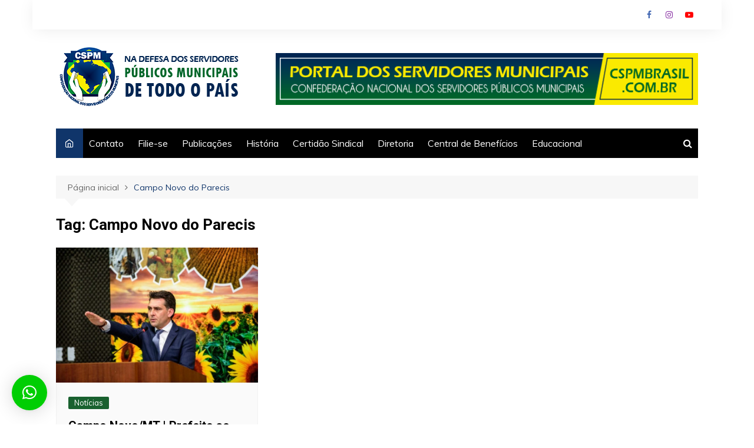

--- FILE ---
content_type: text/html; charset=utf-8
request_url: https://www.google.com/recaptcha/api2/aframe
body_size: 269
content:
<!DOCTYPE HTML><html><head><meta http-equiv="content-type" content="text/html; charset=UTF-8"></head><body><script nonce="XKU8TGQXngYZQNFdYhzy3g">/** Anti-fraud and anti-abuse applications only. See google.com/recaptcha */ try{var clients={'sodar':'https://pagead2.googlesyndication.com/pagead/sodar?'};window.addEventListener("message",function(a){try{if(a.source===window.parent){var b=JSON.parse(a.data);var c=clients[b['id']];if(c){var d=document.createElement('img');d.src=c+b['params']+'&rc='+(localStorage.getItem("rc::a")?sessionStorage.getItem("rc::b"):"");window.document.body.appendChild(d);sessionStorage.setItem("rc::e",parseInt(sessionStorage.getItem("rc::e")||0)+1);localStorage.setItem("rc::h",'1769328128370');}}}catch(b){}});window.parent.postMessage("_grecaptcha_ready", "*");}catch(b){}</script></body></html>